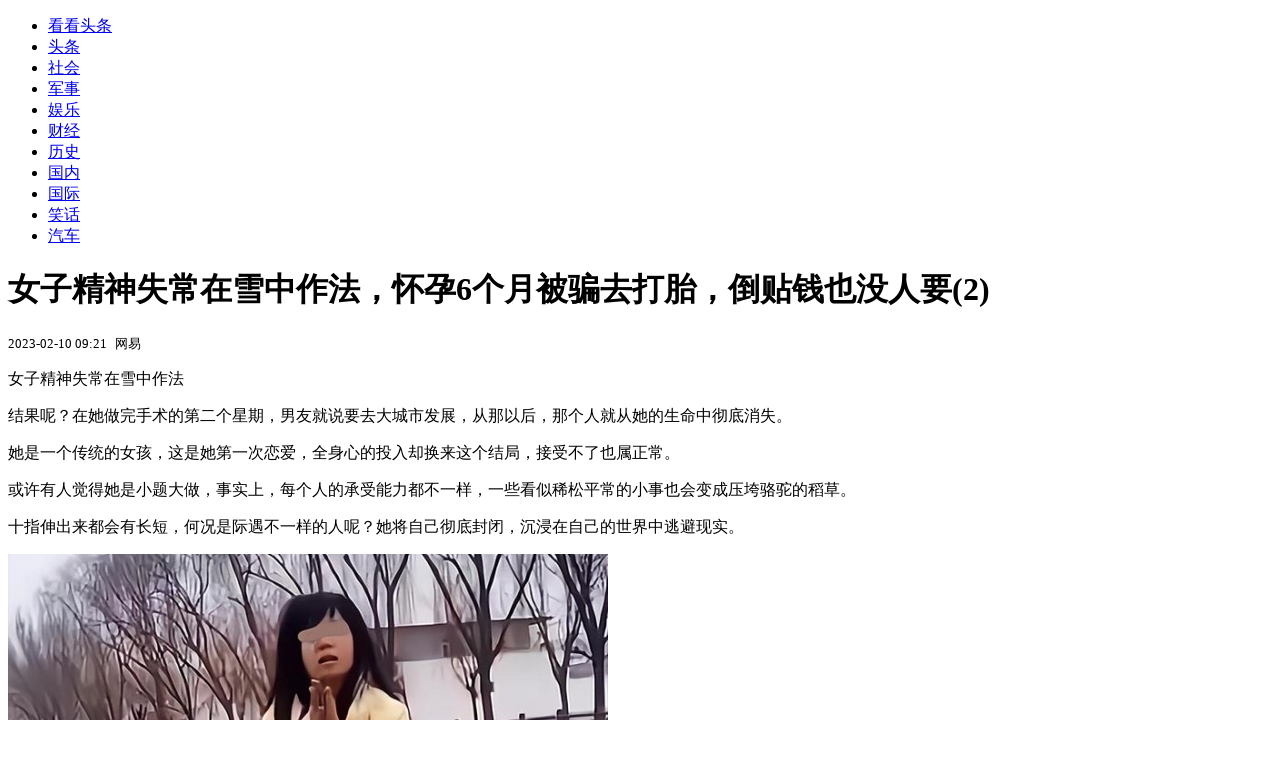

--- FILE ---
content_type: text/html; charset=utf-8
request_url: https://kan.china.com/article/3129223_2.html
body_size: 6243
content:
<!DOCTYPE html>
<!--[if lte IE 6 ]><html class="ie ie6 lte-ie7 lte-ie8" lang="zh-CN"><![endif]-->
<!--[if IE 7 ]><html class="ie ie7 lte-ie7 lte-ie8" lang="zh-CN"><![endif]-->
<!--[if IE 8 ]><html class="ie ie8 lte-ie8" lang="zh-CN"><![endif]-->
<!--[if IE 9 ]><html class="ie ie9" lang="zh-CN"><![endif]-->
<!--[if (gt IE 9)|!(IE)]><!--><html lang="zh-CN"><!--<![endif]-->
    <head>
        <meta http-equiv="X-UA-Compatible" content="IE=edge,chrome=1" />
        <meta http-equiv="Content-Type" content="text/html; charset=utf-8" />
        <title>女子精神失常在雪中作法，怀孕6个月被骗去打胎，倒贴钱也没人要</title>
        <meta name="keywords" content="男友,女子,口罩" />
        <meta name="description" content="女子精神失常在雪中作法 结果呢？在她做完手术的第二个星期，男友就说要去大城市发展，从那以后，那个人就从她的生命中彻底消失。 她是一个传统的" />
        <meta name="renderer" content="webkit" />
        <link href="//k-static.appmobile.cn/media/css/article.min.css?_v=0308" rel="stylesheet" media="screen" type="text/css" />
        <script type="text/javascript">
        var _hmt = _hmt || [];
        window.pageType = 'article';
        var pagingInfo = {id:3129223, total:2, now:2, tid:'1', mid:'25',arcrank:'-1'};
        </script>
        <script type="text/javascript" src="//k-static.appmobile.cn/media/js/min.page.js?_v=0308"></script>
        <script type="text/javascript" src="//dup.baidustatic.com/js/ds.js"></script>
        <base target="_blank" /><!--[if lte IE 6]></base><![endif]-->
    </head>
    <body class="new0103 articleview">
        <div class="site-top-nav">
            <div class="container">
                <ul class="left">
                    <li class="home"><a href="/">看看头条</a></li>
                    <li><a href="/">头条</a></li>
                    <li><a class="active" href="/shehui/">社会</a></li>
                    <li><a href="/junshi/">军事</a></li>
                    
                    <li><a href="/yule/">娱乐</a></li>
                    
                    <li><a href="/caijing/">财经</a></li>
                    
                    <li><a href="/lishi/">历史</a></li>
                    
                    <li><a href="/guonei/">国内</a></li>
                    
                    <li><a href="/guoji/">国际</a></li>
                    
                    <li><a href="/xiaohua/">笑话</a></li>
                    
                    <li><a href="/qiche/">汽车</a></li>
                    
                    <!--li><a href="http://www.tiyuxiu.com/qd/kan/" data-tracker="no">体育</a></li-->
                </ul>
                <ul class="right">
                </ul>
            </div>
        </div>

        <div class="container main-container clear clearfix">
            <div class="pleft mt10">
                <div class="article-header">
                    <h1 class="title">女子精神失常在雪中作法，怀孕6个月被骗去打胎，倒贴钱也没人要(2)</h1>
                    <div class="info">
                        <div class="left">
                            <small id="article-date">2023-02-10 09:21</small>&nbsp;
                            <small id="article-source">网易</small>
                        </div>
                        <div class="right">
                        </div>
                    </div>
                </div>
                <!-- /place -->
                <div class="viewbox">
                    <div id="main-content" class="content">
                        <div class="mxm mxm-inner">
                            <script type="text/javascript">loadSpecialMM('article_inner');</script>
                        </div>
                        
<p>女子精神失常在雪中作法</p>
<p>结果呢？在她做完手术的第二个星期，男友就说要去大城市发展，从那以后，那个人就从她的生命中彻底消失。</p>
<p>她是一个传统的女孩，这是她第一次恋爱，全身心的投入却换来这个结局，接受不了也属正常。</p>
<p>或许有人觉得她是小题大做，事实上，每个人的承受能力都不一样，一些看似稀松平常的小事也会变成压垮骆驼的稻草。</p>
<p>十指伸出来都会有长短，何况是际遇不一样的人呢？她将自己彻底封闭，沉浸在自己的世界中逃避现实。</p>
<p><img itemprop="image" src="//k-static.appmobile.cn/uploads/allimg/230210/0922235438-2.jpg" data-iwidth="600" data-iheight="659" /><script>article.mmbox.load();</script></p>
<p>父母却不能坐视不理，很现实的一个问题，人总有老去的一天，必须给她找一个依靠。</p>
<p>但这种状态的孩子谁愿意接手呢？结婚的目的不单纯是传宗接代，更重要的是提高生活质量、提高幸福感。</p>
<p>她这样连自理都做不到，娶回去就是一个天大的负担，搞不好还要专人看着她，总不能天天锁在家里。</p>
<p>母亲早早放了话，娶回去不要彩礼还倒贴8万块，关注的人很多，但上门提亲的一个都没有。</p>
<p>不知道治疗这种精神问题需要多少钱，如果可以的话，拿这8万块治病才是最理智的选择，祝这个女孩好运！</p>

                    </div>
                    
                    <div class="mxm">
                        <script type="text/javascript">loadSpecialMM('article_780x90_1');</script>
                    </div>
                    
                    <div id="page-area" class="pages article_pages">
                        <div class="pagelist"><a class='previous' target='_self' href='3129223.html'>上一页</a><a target='_self' href='3129223.html'>1</a><a target='_self' class='curent' href='javascript:void(0);'>2</a></div>
                    </div>
                    <script type="text/javascript">article.optimizationPage();</script>
                    
                    <!--div class="mxm mxm-780x90" style="height:300px;display:block;"-->
                    <div class="mxm" style="display:block;">
                        <!--script type="text/javascript">loadSSP({id:adconfig.ids.article_780x90_2});</script-->
                        <script type="text/javascript">baiduUnion.load("u6179386");</script>
                    </div>
                </div>
                
                <div class="page_recommended clearfix">
                    <div id="article-recommend" class="article-recommend">
                        <div class="bd right-list">
                            <div class="bdwrap">
                                <ul></ul>
                            </div>
                            <a href="/?location=bottom" class="more hidden">
                                <i>+</i>
                                <span>加载更多精彩新闻</span>
                            </a>
                        </div>
                        <div class="loading"></div>
                    </div>
                </div>
            </div>

            <div class="pright mt10">
                <div class="mxm mb10" style="display:block;">
                    <script type="text/javascript">baiduUnion.load("u3498624");</script>
                </div>
                <div class="mxm mb10">
                    <script type="text/javascript">loadSpecialMM('article_square_002');</script>
                </div>
                <div id="right-image-list" class="box-warp image-list clearfix mb10">
                    <div class="box-hd"><div class="title_h3 blue_line">频道热点</div>
                        <span class="more"><a href="/shehui/">更多</a></span>
                    </div>
                    <div class="box-bd">
                        <ul id="right-slide-1"><li class="hide"><a href="https://soft.china.com/down/1826060.html?f=000120">海康录像文件格式转换工具FormatConvert</a></li><li class="hide"><a href="https://soft.china.com/down/2737005.html?f=000120">自动剪辑神器</a></li><li class="hide"><a href="https://soft.china.com/down/2507691.html?f=000120">AVS Video Converter</a></li><li class="hide"><a href="https://soft.china.com/down/2259593.html?f=000120">鹰眼摄像头监控录像软件</a></li><li class="hide"><a href="https://soft.china.com/down/2191715.html?f=000120">AMR Player</a></li><li class="hide"><a href="https://soft.china.com/down/2520052.html?f=000120">音频格式转换神器</a></li></ul>
                    </div>
                </div>
                <script type="text/javascript">
                mediavFlow.rightSide({container:'#right-slide-1'});
                </script>
                <div class="mxm mb10" style="display:block;">
                    <script type="text/javascript">baiduUnion.load('u3497724');</script>
                    <!--script type="text/javascript">loadSSP({id:adconfig.ids.article_square_003});</script-->
                </div>
                <div class="box-warp clearfix list-top10 mb10" style="display:block;">
                    <div class="box-hd">
                        <div class="title_h3 blue_line">今日关注</div>
                        <span class="more"><a href="/hotword/">更多</a></span>
                    </div>
                    <div class="box-bd">
                        <ul id="today-hotlist" class="list-item fs15">
                            <li ><a href="https://kan.china.com/article/6165684.html" title="丹麦媒体爆料：美国去年试图秘密获取格陵兰岛的关键基础设施信息" target="_blank">丹麦媒体爆料：美国去年试图秘密获取格陵兰岛的关键基础设施信息</a></li>
<li ><a href="https://kan.china.com/article/6602096.html" title="斯塔默：英国不应在美欧之间做选择，不会对美国采取报复性关税措施" target="_blank">斯塔默：英国不应在美欧之间做选择，不会对美国采取报复性关税措施</a></li>
<li ><a href="https://kan.china.com/article/6433916.html" title="日本政府统计数据：去年12月赴日中国游客同比下降40%" target="_blank">日本政府统计数据：去年12月赴日中国游客同比下降40%</a></li>
<li ><a href="https://kan.china.com/article/6462290.html" title="克罗地亚总统乱抖包袱：特朗普还不如占领斯瓦尔巴群岛，比格陵兰岛更具战略潜力" target="_blank">克罗地亚总统乱抖包袱：特朗普还不如占领斯瓦尔巴群岛，比格陵兰岛更具战略潜力</a></li>
<li ><a href="https://kan.china.com/article/6421696.html" title="特朗普“让中国进来”后，中国汽车产业将如何走向美国" target="_blank">特朗普“让中国进来”后，中国汽车产业将如何走向美国</a></li>
<li ><a href="https://kan.china.com/article/6052638.html" title="高市早苗等来助攻，最大对手承认：日本存亡危机时，可行使自卫权" target="_blank">高市早苗等来助攻，最大对手承认：日本存亡危机时，可行使自卫权</a></li>
<li ><a href="https://kan.china.com/article/5201115.html" title="不许中国新建使馆！美国暗中下手，英媒悄悄告密，斯塔默计划访华" target="_blank">不许中国新建使馆！美国暗中下手，英媒悄悄告密，斯塔默计划访华</a></li>
<li ><a href="https://kan.china.com/article/5686445.html" title="安理会局势变4打1；丹麦亲手断送中国投资，基辛格预言已然成真" target="_blank">安理会局势变4打1；丹麦亲手断送中国投资，基辛格预言已然成真</a></li>
<li  class="hide"><a href="https://kan.china.com/article/5074453.html" title="特朗普写信给挪威首相：不给我诺贝尔和平奖，就别怪我不和平了" target="_blank">特朗普写信给挪威首相：不给我诺贝尔和平奖，就别怪我不和平了</a></li>
<li  class="hide"><a href="https://kan.china.com/article/6193997.html" title="果不出中方所料：美国自成一派，另建新的联合国，古特雷斯将下岗 2026-01-19 10:44·金亮 作品声明：内容来源于@参考" target="_blank">果不出中方所料：美国自成一派，另建新的联合国，古特雷斯将下岗 2026-01-19 10:44·金亮 作品声明：内容来源于@参考</a></li>
<li  class="hide"><a href="https://kan.china.com/article/6129746.html" title="最新消息：巴基斯坦卡拉奇购物中心火灾已致14死，60人失踪！" target="_blank">最新消息：巴基斯坦卡拉奇购物中心火灾已致14死，60人失踪！</a></li>
<li  class="hide"><a href="https://kan.china.com/article/6582379.html" title="李在明刚离开日本，就派人赴北京对表，中韩连谈5天，高市天塌了" target="_blank">李在明刚离开日本，就派人赴北京对表，中韩连谈5天，高市天塌了</a></li>
<li  class="hide"><a href="https://kan.china.com/article/5795308.html" title="美国或失去联大投票权，特朗普欲取代联合国，会员开价10亿美元" target="_blank">美国或失去联大投票权，特朗普欲取代联合国，会员开价10亿美元</a></li>
<li  class="hide"><a href="https://kan.china.com/article/5064908.html" title="越媒：中国有李昊但我们有陈忠坚，这场对决将难分高下" target="_blank">越媒：中国有李昊但我们有陈忠坚，这场对决将难分高下</a></li>
<li  class="hide"><a href="https://kan.china.com/article/5120783.html" title="解放军涉台措辞有变，赖清德下场已提前注定，洪秀柱一语轰动两岸" target="_blank">解放军涉台措辞有变，赖清德下场已提前注定，洪秀柱一语轰动两岸</a></li>

                        </ul>
                    </div>
                </div>
                <div class="mxm mb10" style="display:block;">
                    <script type="text/javascript">baiduUnion.load('u3497742');</script>
                    <!--script type="text/javascript">loadSSP({id:adconfig.ids.article_square_005});</script-->
                </div>
                <div id="sidebar-follow" style="position:relative;">
                    <div class="box-warp clearfix mb10">
                        <div class="box-hd">
                            <div class="title_h3 blue_line">频道精选</div>
                            <span class="more"><a href="/shehui/">更多</a></span>
                        </div>
                        <div class="box-bd">
                            <div class="list-img">
                                <ol>
                                    <li>
                                        <a title="大爷误付餐费少给两百，两天后专程返回小店补还，老板都没反应过来" href="https://kan.china.com/article/5061740.html">
                                            <span class="image"><img class="delay-right" data-original="//k-static.appmobile.cn/uploads3/allimg/2601/19/26-260119163036-lp.png?crop=p_10,w_154,h_84,g_center"/></span>
                                            <span class="rttxt">大爷误付餐费少给两百，两天后专程返回小店补还，老板都没反应过来</span>
                                        </a>
                                    </li>
<li>
                                        <a title="陌生男子敲开6岁女孩家门执意入室，幸得父母及时返回，不然后果不堪设想" href="https://kan.china.com/article/6542254.html">
                                            <span class="image"><img class="delay-right" data-original="//k-static.appmobile.cn/uploads3/allimg/2601/19/26-260119162931-lp.png?crop=p_10,w_154,h_84,g_center"/></span>
                                            <span class="rttxt">陌生男子敲开6岁女孩家门执意入室，幸得父母及时返回，不然后果不堪设想</span>
                                        </a>
                                    </li>
<li>
                                        <a title="90岁姥姥为省路翻墙跳窗回家，身手矫健惊呆外孙女，网友感叹比不过" href="https://kan.china.com/article/5078036.html">
                                            <span class="image"><img class="delay-right" data-original="//k-static.appmobile.cn/uploads3/allimg/2601/16/26-260116162015-lp.png?crop=p_10,w_154,h_84,g_center"/></span>
                                            <span class="rttxt">90岁姥姥为省路翻墙跳窗回家，身手矫健惊呆外孙女，网友感叹比不过</span>
                                        </a>
                                    </li>
<li>
                                        <a title="男子把本该发给媳妇的信息，发到了工作群！群里瞬间炸锅..." href="https://kan.china.com/article/5061605.html">
                                            <span class="image"><img class="delay-right" data-original="//k-static.appmobile.cn/uploads3/allimg/2601/16/1552403592-0-lp.jpg?crop=p_10,w_154,h_84,g_center"/></span>
                                            <span class="rttxt">男子把本该发给媳妇的信息，发到了工作群！群里瞬间炸锅...</span>
                                        </a>
                                    </li>

                                </ol>
                            </div>
                        </div>
                    </div>
                    <div class="mxm mb10" style="display:block;">
                        <script type="text/javascript">baiduUnion.load('u3530327');</script>
                        <!--script type="text/javascript">loadSSP({id:adconfig.ids.article_square_006});</script-->
                    </div>
                    <div class="mxm mb10" style="display:block;">
                        <script type="text/javascript">baiduUnion.load('u4430965');</script>
                        <!--script type="text/javascript">loadSSP({id:adconfig.ids.article_square_007});</script-->
                    </div>
<!--                    <div class="mxm mxm-336x280">
                        <script type="text/javascript">loadSSP({id:adconfig.ids.article_square_008});</script>
                    </div>-->
                </div>
            </div>
            <!-- /pright -->
        </div>
        <script type="text/javascript">
            article.count(3129223, 25);
        </script>
        
        

        <div id="sidenav" class="sidenav">
            <ul>
                <li class="home"><a href="/">首页</a></li>
                <li class="channel"><a target="_self" href="/shehui/">频道</a></li>
                <li class="hot"><a href="/hotword/">热点</a></li>
        <!--li class="qrcodex weixin">
            <a target="_self" href="javascript:void(0);">微信</a>
            <div class="qrcodex-box">
                <div class="img"></div>
                <div class="text">微信扫一扫，关注公众号</div>
            </div>
        </li-->
                <li class="bottom"><a target="_self" href="javascript:void(0);" onclick="pageInfo.bottom();">底部</a></li>
                <li class="top hidden"><a target="_self" href="javascript:void(0);" onclick="pageInfo.top();">顶部</a></li>
            </ul>
            <div id="mediav-hudong"></div>
        </div>

        <!--script type="text/javascript">loadSSP({id:adconfig.ids.float_right});</script-->

        <script type="text/javascript">
    $('img.delay').lazyload({effect:'show'});
    $('img.delay-right').lazyload({effect:'show'});
</script>
<div class="footer_copyright">
    <div class="container">
        <div class="abouts">
            <!--a href="https://soft.china.com/" data-tracker="no">中华网软件</a-->
            <a href="/about/contact.html" data-tracker="no">联系我们</a>
        </div>
        <span>&copy; 中华网 &nbsp;&nbsp; <a href="https://beian.miit.gov.cn/" data-tracker="no" target="_blank">京ICP备18035944号-2</a></span>
    </div>
</div>
<div style="display:none;">
<script type="text/javascript">effectTracker.tongji();</script>
<script>
var _hmt = _hmt || [];
(function() {
  var hm = document.createElement("script");
  hm.src = "https://hm.baidu.com/hm.js?" + (window.location.hostname=='kankan.china.com' ? 'cc8b2a9111850183eca9999696b6e0ec' : 'af6d8290f34ae4058b169a282c9468d5');
  var s = document.getElementsByTagName("script")[0]; 
  s.parentNode.insertBefore(hm, s);
})();
</script>
</div>

    </body>
</html>
